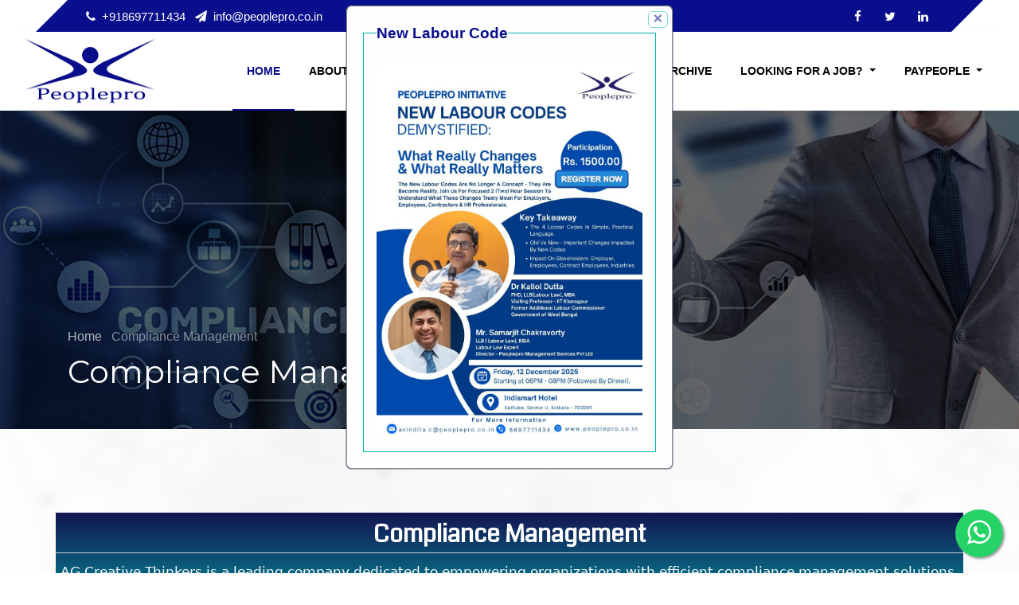

--- FILE ---
content_type: text/html; charset=UTF-8
request_url: https://peoplepro.co.in/service/compliance-management
body_size: 4909
content:

<!DOCTYPE html>
<html lang="en">

<head>
<title>Compliance Management - Peoplepro Management Services Pvt Ltd.</title>
<meta charset="utf-8">
<meta name="viewport" content="width=device-width, initial-scale=1, shrink-to-fit=no">
<link rel="shortcut icon" type="image/x-icon" href="https://peoplepro.co.in/assets/images/logo.png">

<link href="https://fonts.googleapis.com/css?family=Montserrat:200,300,400,500,600,700,800&amp;display=swap" rel="stylesheet">
<link rel="stylesheet" href="https://stackpath.bootstrapcdn.com/font-awesome/4.7.0/css/font-awesome.min.css">
<link rel="stylesheet" href="https://peoplepro.co.in/assets/css/animate.css%2bowl.carousel.min.css%2bowl.theme.default.min.css%2bmagnific-popup.css%2bflaticon.css%2bstyle.css.pagespeed.cc.lnbopxBEfm.css" />

<link href="https://fonts.googleapis.com/css?family=Oswald:400,700|Work+Sans:300,400,700|Coda" rel="stylesheet">

<!-- Slick Slider CSS -->
<link rel="stylesheet" type="text/css" href="https://peoplepro.co.in/assets/css/slick.css"/>

<!-- jQuery first, then Bootstrap JS -->
<link href="https://unpkg.com/aos@2.3.1/dist/aos.css" rel="stylesheet">
<link href="https://peoplepro.co.in/assets/css/custom.css" rel="stylesheet">

<script src="https://peoplepro.co.in/assets/js/jquery.min.js"></script>
<script src="https://cdn.jsdelivr.net/npm/sweetalert2@11"></script>

<script>
    var base_url = "https://peoplepro.co.in/assets/";
</script>
<style>
    .slick-arrow {
        background: url(https://peoplepro.co.in/assets/images/arrow.svg?sanitize=true) center no-repeat;
    }
        section.ftco-section.bg-custom-strip .heading-section {
        background: linear-gradient(var(--bg_color1), var(--bg_color5));
        padding: 5px 0px;
    }
    section.ftco-section.bg-custom-strip .heading-section h2,
    section.ftco-section.bg-custom-strip .heading-section .subheading {
        color:#fff !important;
    }
    section.ftco-section.bg-custom-strip h3 {
        color: var(--site_theme_bg) !important;
        font-size: 24px;
        border-bottom: 1px dashed;
    }    
    </style>

<script type="text/javascript">
  (function($) {
      $(document).ready(function() {
        $('ul.navbar-nav [data-toggle=dropdown]').on('click', function(event) {
          event.preventDefault();
          event.stopPropagation();
        });
      });
    })(jQuery);
</script>

</head>
<body>

<div class="wrap">
	<div class="container">
		<div class="bg-wrap p-0">
		    <div class="row" style="margin:0">
				<div class="col-md-6 d-flex align-items-center header_strip">
					<p class="mb-0 phone pl-md-2">
						<a href="tel:+918697711434" class="mr-2">
							<span class="fa fa-phone mr-1"></span> 
							+918697711434						</a>
						<a href="mailto:info@peoplepro.co.in">
							<span class="fa fa-paper-plane mr-1"></span> 
							info@peoplepro.co.in						</a>
					</p>
				</div>
				<div class="col-md-6 d-flex justify-content-md-end">
					<div class="social-media">
						<p class="mb-0 d-flex">
							<a target="facebook" href="https://www.facebook.com/pmsplconsultancy" class="d-flex align-items-center justify-content-center"><span class="fa fa-facebook"><i class="sr-only">Facebook</i></span></a>
							<a target="twitter" href="https://twitter.com/Peoplepro100" class="d-flex align-items-center justify-content-center"><span class="fa fa-twitter"><i class="sr-only">Twitter</i></span></a>
							<a target="linkedin" href="https://www.linkedin.com/company-beta/13462094/admin/overview/" class="d-flex align-items-center justify-content-center"><span class="fa fa-linkedin"><i class="sr-only">LinkedIn</i></span></a>
						</p>
					</div>
				</div>
			</div>
		</div>
	</div>
</div>
<nav class="navbar navbar-expand-lg navbar-dark ftco_navbar bg-dark ftco-navbar-light" id="ftco-navbar">
	<div class="container">
		<a class="navbar-brand" href="https://peoplepro.co.in/">
			<img src="https://peoplepro.co.in/assets/images/logo.png" alt="Logo">
		</a>
		
		<button class="navbar-toggler" type="button" data-toggle="collapse" data-target="#ftco-nav" aria-controls="ftco-nav" aria-expanded="false" aria-label="Toggle navigation">
			<span class="fa fa-bars"></span> Menu
		</button>
		<div class="collapse navbar-collapse" id="ftco-nav">
			<ul class="navbar-nav">
									<li class="nav-item active"><a href="https://peoplepro.co.in/" class="nav-link">HOME</a></li>
								<li class="nav-item dropdown">
			        <a class="nav-link dropdown-toggle" data-toggle="dropdown" href="#" aria-expanded="false">ABOUT US
			        <span class="caret"></span></a>
			        <ul class="dropdown-menu p-4">
			          <li class="nav-item"><a href="https://peoplepro.co.in/about-us/who-we-are">WHO WE ARE</a></li>
			          <li class="nav-item"><a href="https://peoplepro.co.in/about-us/vision-and-mission">VISION & MISSION</a></li>
				      <li class="nav-item"><a href="https://peoplepro.co.in/about-us/our-team">OUR TEAM</a></li>
				      <li class="nav-item"><a href="https://peoplepro.co.in/about-us/data-policy">DATA POLICY</a></li> 
				      <li class="nav-item"><a href="https://peoplepro.co.in/about-us/contact-us">CONTACT US</a></li>
			        </ul>
			    </li>
				<li class="nav-item dropdown">
			        <a class="nav-link dropdown-toggle" data-toggle="dropdown" href="#">SERVICES
			        <span class="caret"></span></a>
			        <ul class="dropdown-menu p-4">
                        <li class="nav-item"><a href="https://peoplepro.co.in/service/talent-acquisition">TALENT ACQUISITION</a></li>
                        <li class="nav-item"><a href="https://peoplepro.co.in/service/flexi-stuffing">FLEXI STAFFING</a></li>
                        <li class="nav-item"><a href="https://peoplepro.co.in/service/hrms-software">HRMS SOFTWARE</a></li>
                        <li class="nav-item"><a href="https://peoplepro.co.in/service/compliance-management">COMPLIANCE MANAGEMENT</a></li>
                        <li class="nav-item"><a href="https://peoplepro.co.in/service/facility-management-system">FACILITY MANAGEMENT</a></li>
                        <li class="nav-item"><a href="https://peoplepro.co.in/service/strategic-hr">STRATEGIC HR</a></li>
                    </ul>
			    </li>
				<li class="nav-item"><a href="https://peoplepro.co.in/clients" class="nav-link">CLIENTS</a></li>
				<li class="nav-item"><a href="https://peoplepro.co.in/gallery" class="nav-link">GALLERY</a></li>
				<li class="nav-item"><a href="https://peoplepro.co.in/archive" class="nav-link">ARCHIVE</a></li>


			    
				<li class="nav-item dropdown">
			        <a class="nav-link dropdown-toggle" data-toggle="dropdown" href="#">LOOKING FOR A JOB?
			        <span class="caret"></span></a>
			        <ul class="dropdown-menu p-4">
			          <li class="nav-item"><a href="https://peoplepro.co.in/looking-for-job/career">CAREER</a></li>
			          <li class="nav-item"><a href="https://peoplepro.co.in/looking-for-job/latest-jobs">LATEST JOBS</a></li>
			        </ul>
			    </li>
			    
				<li class="nav-item dropdown">
			        <a class="nav-link dropdown-toggle" data-toggle="dropdown" href="#">PAYPEOPLE
			        <span class="caret"></span></a>
			        <ul class="dropdown-menu p-4">
			          <li class="nav-item"><a target="client_login" href="https://peopleprohr.in/ords/ppl/r/hrms/">CLIENT LOGIN</a></li>
			          <li class="nav-item"><a target="employee_login" href="https://peopleprohr.in/ords/ppl/r/paypeople/">EMPLOYEE LOGIN</a></li>
			        </ul>
			    </li>
			</ul>
		</div>
	</div>
</nav>
<section class="hero-wrap hero-wrap-2" style="background-image:url('https://peoplepro.co.in/assets/images/service/compliance_management/banner.jpg')" data-stellar-background-ratio="0.5">
	<div class="overlay"></div>
	<div class="container">
		<div class="row no-gutters slider-text align-items-end">
			<div class="col-md-9 ftco-animate pb-5">
				<p class="breadcrumbs mb-2">
					<span class="mr-2"><a href="https://peoplepro.co.in/">Home <i class="ion-ios-arrow-forward"></i></a>
					</span>
					<span>Compliance Management <i class="ion-ios-arrow-forward"></i></span>
				</p>
				<h1 class="mb-0 bread">Compliance Management</h1>
			</div>
		</div>
	</div>
</section><section class="ftco-section bg-custom-strip ftco-faqs ftco-no-mb" style="background: url(https://peoplepro.co.in/assets/images/service/background_skin.jpg)">
	<div class="overlay"></div>
	<div class="container">
		<div class="row">

		    <div class="col-md-12 heading-section heading-section-white text-center ftco-animate fadeInUp ftco-animated mb-4">
    		    <h2>Compliance Management</h2>
				<span class="subheading">AG Creative Thinkers is a leading company dedicated to empowering organizations with efficient compliance management solutions. We specialize in helping businesses navigate the complex landscape of regulations and standards to ensure ethical conduct, minimize risks, and achieve sustainable success.</span>
		    </div>
		    
		    <div class="col-md-12">
		    	<div class="row mb-5">
					<div class="col-md-6" data-aos="fade-zoom">
			    		<img src="https://peoplepro.co.in/assets/images/service/compliance_management/compliance.jpg" alt="Talent HR" class="w-100">
			    	</div>
			    	<div class="col-md-6" data-aos="fade-right">
				        <h3 class="mt-5">Compliance Management</h3>
				        <p>AG Creative Thinkers is a leading Regulatory Technology solutions Company, easing business for over 1000 legal entities across major states and union territories.
							We also provide organisations with Compliance management and Payroll Outsourcing Services. With  strong in-house Legal, Compliance and Payroll experts, AG Creative caters end to end Labour compliances , Industrial Licensing and vendor compliance services for over 100 clients across India.
							AG Creative Thinkers offers SAAS solution on its web and mobile platforms, integrated with the most comprehensive Legal and compliance management database; Over 1000 Acts and more than 50,000 Compliances updated on a near real time basis covering over 3,000 changes every year.
						</p>
                	</div>	
				</div>
				<div class="row mb-5">
					<div class="col-md-6">
						<h3>Our Offerings</h3>
				        <ul>    
							<li>Statutory Advisory services</li>
							<li>Statutory Compliance Audit</li>
							<li>HR and Statutory Due diligence</li>
				        </ul>
					</div>
					<div class="col-md-6" data-aos="fade-right">
			    		<img src="https://peoplepro.co.in/assets/images/service/compliance_management/regulatory.jpg" alt="Compliance" class="w-100">
			    	</div>
				</div>
				<div class="row mb-5">
					<div class="col-md-6" data-aos="fade-right">
			    		<img src="https://peoplepro.co.in/assets/images/service/compliance_management/offering.jpg" alt="BGVP" class="w-100">
			    	</div>
					<div class="col-md-6">
						<h3>An Indicative List Of Labour Regulation We Comply With</h3>
						<ul>    
							<li>PF & Misc Provision Act</li>
							<li>ESI Act</li>
							<li>Professional Tax Act</li>
							<li>Labour Welfare Fund</li>
							<li>Trade License</li>
							<li>Shops and Establishment Act</li>
							<li>Contract Labour Regulation and Abolition Act</li>
							<li>Payment of Bonus Act</li>
							<li>Payment of Gratuity Act</li>
							<li>Payment of Wages Act</li>
							<li>Minimum Wages Act</li>
							<li>Maternity Benefit Act</li>
							<li>Other Labour Laws & Regulations as applicable for the establishment</li>
							<li>Factories Act</li>
						</ul>
                        <div class="text-right">
							<button 
								id="open_popup_quoto" 
								title="Compliance Management" 
								img_src="https://peoplepro.co.in/assets/images/service/operational_hr.jpg"
								class="btn btn-primary">Request a free quote</button>
						</div>
					</div>
				</div>
			</div>
		</div>
    </div>
</section>


<footer class="footer">
	<div class="container-fluid px-lg-5">
		<div class="row">
			<div class="col-md-12 py-5 ftco-no-pb">
				<div class="row">
					<div class="col-md-4 mb-md-0 mb-4">
						<h2 class="footer-heading">About us</h2>
						<p>Peoplepro Management Services Pvt Ltd. is India's leading professional services provider, leveraging our extensive domain knowledge and future-ready digital platform to enhance client productivity through outsourced solutions.</p>
						<p><small><strong>Peoplepro Management Services Pvt. Ltd.</strong></small></p>
						<ul class="ftco-footer-social p-0">
							<li class="ftco-animate"><a target="twitter" href="https://twitter.com/Peoplepro100" data-toggle="tooltip" data-placement="top" title="Twitter"><span class="fa fa-twitter"></span></a></li>
							<li class="ftco-animate"><a target="facebook" href="https://www.facebook.com/pmsplconsultancy" data-toggle="tooltip" data-placement="top" title="Facebook"><span class="fa fa-facebook"></span></a></li>
							<li class="ftco-animate"><a target="linkedin" href="https://www.linkedin.com/company-beta/13462094/admin/overview/" data-toggle="tooltip" data-placement="top" title="LinkedIn"><span class="fa fa-linkedin"></span></a></li>
						</ul>
					</div>
					<div class="col-md-8">
						<div class="row justify-content-center">
							<div class="col-md-12 col-lg-12">
								<div class="row">
									<div class="col-md-4 mb-md-0 mb-4">
										<h2 class="footer-heading">Services</h2>
										<ul class="list-unstyled">
											<li><a href="https://peoplepro.co.in/service/talent-acquisition" class="py-1 d-block">Talent Acquisition</a></li>
											<li><a href="https://peoplepro.co.in/service/flexi-stuffing" class="py-1 d-block">Flexi Staffing</a></li>
											<li><a href="https://peoplepro.co.in/service/hrms-software" class="py-1 d-block">HRMS Software</a></li>
											<li><a href="https://peoplepro.co.in/service/compliance-management" class="py-1 d-block">Compliance Management</a></li>
											<li><a href="https://peoplepro.co.in/service/facility-management-system" class="py-1 d-block">Facility Management System</a></li>
											<li><a href="https://peoplepro.co.in/service/strategic-hr" class="py-1 d-block">Strategic HR</a></li>
										</ul>
									</div>
									<div class="col-md-4 mb-md-0 mb-4">
										<h2 class="footer-heading">Discover</h2>
										<ul class="list-unstyled">
										    											<li><a href="https://peoplepro.co.in/about-us/our-team" class="py-1 d-block">Our Team</a></li>
											<li><a href="https://peoplepro.co.in/about-us/data-policy" class="py-1 d-block">Data Policy</a></li>
											<li><a href="https://peoplepro.co.in/archive" class="py-1 d-block">Archives</a></li>
											<li><a href="https://peoplepro.co.in/disclaimer" class="py-1 d-block">Disclaimer</a></li>
											<li><a href="https://peoplepro.co.in/looking-for-job/career" class="py-1 d-block">Career</a></li>
											<li><a href="https://peoplepro.co.in/about-us/contact-us" class="py-1 d-block">Contact Us</a></li>
										</ul>
									</div>
									<div class="col-md-4 mb-md-0 mb-4">
										<h2 class="footer-heading">Resources</h2>
										<ul class="list-unstyled">
											<li><a target="resources" href="https://peoplepro.co.in" class="py-1 d-block">Peoplepro Management Services Pvt Ltd</a></li>
											<li><a target="resources" href="http://agcthinkers.com" class="py-1 d-block">AG Creative Thinkers Consulting Pvt Ltd</a></li>
											<li><a href="http://peopleprotech.co.in" class="py-1 d-block">Peoplepro Technologies Pvt Ltd</a></li>
											<li><a href="http://peopleprofms.com" class="py-1 d-block">Peoplepro Integrated Services Pvt Ltd</a></li>
										</ul>
									</div>
								</div>
							</div>
						</div>
					</div>
				</div>
			</div>
		</div>
	</div>
	<div class="col-md-12 developer_strip">
		<p class="copyright text-center">
		    <!--
			Copyright &copy;2025 All rights reserved | Powered & Developed by <a href="https://netronick.com" target="developer_site">Netronick Softwares</a>-->
			2022 © Peoplepro Management Services Pvt Ltd. All rights reserved.
		</p>
	</div>
</footer>



<a 
		href="https://api.whatsapp.com/send?phone=918697711434&text=Hello%20Peoplepro%20Management%20Services%20Pvt%20Ltd." 
		class="float" 
		target="_blank">
			<i class="fa fa-whatsapp my-float"></i>
</a>


<div id="ftco-loader" class="show fullscreen"><svg class="circular" width="48px" height="48px"><circle class="path-bg" cx="24" cy="24" r="22" fill="none" stroke-width="4" stroke="#eeeeee" /><circle class="path" cx="24" cy="24" r="22" fill="none" stroke-width="4" stroke-miterlimit="10" stroke="#131553" /></svg></div>
<script src="https://peoplepro.co.in/assets/js/jquery-migrate-3.0.1.min.js%2bpopper.min.js%2bbootstrap.min.js.pagespeed.jc.Sym2u8xSTL.js"></script>

<script>eval(mod_pagespeed_KcUIf2IsFV);</script>
<script>eval(mod_pagespeed_xU7Yto1ggj);</script>
<script>eval(mod_pagespeed_zsAkA$nbUS);</script>

<script src="https://peoplepro.co.in/assets/js/jquery.easing.1.3.js%2bjquery.waypoints.min.js%2bjquery.stellar.min.js%2bjquery.animateNumber.min.js%2bowl.carousel.min.js.pagespeed.jc.tBYSFknuFR.js"></script>

<script>eval(mod_pagespeed_ImUbkQvHII);</script>
<script>eval(mod_pagespeed_6VkEHL088o);</script>
<script>eval(mod_pagespeed_1k$B7nRzBo);</script>
<script>eval(mod_pagespeed_42UDb$6E4n);</script>
<script>eval(mod_pagespeed_JjKrLgt8VX);</script>

<script src="https://peoplepro.co.in/assets/js/jquery.magnific-popup.min.js%2bscrollax.min.js%2bgoogle-map.js%2bmain.js.pagespeed.jc.6jDIuf3ZxZ.js"></script>

<script>eval(mod_pagespeed_eefOWshHLt);</script>
<script>eval(mod_pagespeed_n$Jz8ev7Vz);</script>


<script>eval(mod_pagespeed_u9C9tw8CvE);</script>

<!-- Slick Slider JS -->
<script src="https://peoplepro.co.in/assets/js/slick.min.js"></script>


<script src="https://unpkg.com/aos@2.3.1/dist/aos.js"></script>
<script src="https://peoplepro.co.in/assets/js/custom.js"></script>


<!-- Trigger/Open The Modal -->
<button class="d-none" id="myBtn">Open Modal</button>

<style type="text/css">
	.form-consultation input.form-control {
		height: 30px !important;
	}
	.form-consultation label {
		font-family: 'Alatsi';
	}
</style>

<!-- The Modal -->
<div id="myModal" class="modal">
	<div class="modal-content">


			<fieldset class="border px-3 py-3">
				
					<div class="custom_remove_button close form-control px-3"> &times;</div>
					<legend style="width:auto">
			        	<h4 class="modal-title" title="Free consultation">
			        		<!--Free 1<sup>st</sup> Business Consultation-->
			        		New Labour Code 
			        	</h4>
					</legend>
					<div class="row">
						<div class="col text-center">
							<img class="w-100" src="https://peoplepro.co.in/assets/images/business_12.jpg" alt="Business consultation">
						</div>
						
					</div>

			</fieldset>
	      
		</div>

    </div>
</div>

<script>
if(sessionStorage.getItem('popup_view')!='1') {
	setTimeout(popup_show, 1000);
}


function popup_show(){
	document.getElementById("myModal").style.display = "block";
}
custom_popup("myModal");

sessionStorage.setItem('popup_view', 1);


// OPEN MODEL POPUP
$(document).on("click","#open_popup_quoto",function(){
	var title = $(this).attr("title");
	var img_src = $(this).attr("img_src");

	// UPDATE CONTENT
	$("#myModal .modal-content fieldset img.w-42").attr("src",img_src);
	$("#myModal .modal-content fieldset .modal-title").attr("title",title);
	$("#myModal .modal-content fieldset .modal-title").text(title);
	$("#myModal .modal-content fieldset #reference_page").val("https://peoplepro.co.in/service/compliance-management");

	setTimeout(popup_show, 0);
})
</script>
</body>
</html>

--- FILE ---
content_type: text/css
request_url: https://peoplepro.co.in/assets/css/custom.css
body_size: 5223
content:
:root {
    --bg_color1:#131553;
    --bg_color2:#27387D;
    --bg_color3:#F2C8AB;
    --bg_color4:#F5F6F8;
    --bg_color5:#00b4ac;

    --text_color1:#00b4ac;
    --green_color: #00b6c0;
    --site_theme_bg: #090e8c;
}
/* FONTS */
    .heading-section h2,
    .services-2 .text h4 { 
        font-weight: revert;
        font-family: initial;
    }
    .heading-section h2 {
        font-family: Coda;
    }
    
    .navbar-brand img {
        width: 95%;
    }
    .wrap .bg-wrap {
        background: #090e8c;
    }
    .box_none {
        box-shadow:none !important;   
        margin-bottom: 0;
        padding-bottom: 0px !important;
    }
    
    @media (min-width: 768px) {
        .blog-entry:not(.h-auto) {
            min-height: 515px;
        }
        .blog-entry.h-auto {
            min-height: 405px;
        }
        .blog-entry.min_height {
            min-height: 405px;
            height: 405px;
        }
    }
    
    
    
    p,
    .ftco-section .container .row div ul li,
    .ftco-section .container .row div ul li *,
    .ftco-navbar-light .navbar-nav > .nav-item > .nav-link,
    .nav-item.dropdown.show .dropdown-menu.show .nav-item a {
        text-align: justify;
    }
    
    .ftco-section .container .row div ul:not(.box_not) {
        box-shadow: 0px 0px 3px 0px #131553;
        border-radius: 10px;
        padding: 10px 35px 15px;
    }
    
    .heading-section .subheading {
        font-weight: inherit;
        color: var(--text_color1);
    }
    
    .custom_service_section .services .media-body h3 {
        font-weight: inherit;
    }
    /* END FONTS */
    
    /* BACKGROUND */
    .testimony-section.custom_bg_testimony .overlay {
        background: linear-gradient(var(--bg_color1), var(--bg_color5));
    }
    .testimony-section .owl-dots .owl-dot.active {
        background: #8d8dc5;
    }
    .testimony-section.our_clients .overlay {
        background: var(--bg_color2);
    }
    
    .custom_bg_testimony h2,
    .custom_bg_testimony .subheading {
        color: #fff !important;
    }
    .footer {
        background: #27387D;
    }
    .footer * {
        color: #fff !important;
    }
    /* END BACKGROUND */
    
    .d-none {
        display:none;
    }

    .custom_service_section a.btn {
        padding: 5px 10px 5px !important;
    }

    .bg-custom-strip .overlay {
      position: absolute;
      top: 0;
      left: 0;
      right: 0;
      content: '';
      height: 100%;
      background: #ffffffd6;
    }  
    
    .testimony-wrap .user-img {
        width: 25%;   
    }
    .testimony-wrap .user-img + div {
        width: 75%;   
    }
    .testimony-wrap .user-img + div span {
        line-height: 19px;
        display: inline-block;
    }
    .blog-entry.team-card address {
        height: 125px;
        overflow: hidden;
        padding: 20px 0px;
    }
    .blog-entry.team-card address + button {
        padding: 5px 10px 6px;
    }
    



    .alert h4 {
        background-color: var(--site_theme_bg);
        color: white;
        padding: 3px 10px;
        margin-bottom: 20px;
    }
    .custom_client .alert > *:before {
        position: absolute;
        top: 12px;
        right: -20px;
        content: '';
        width: 0;
        height: 0;
        border-style: solid;
        border-width: 42px 40px 0 0;
        border-color: var(--site_theme_bg) transparent transparent transparent;
        z-index: 1;
    }
    .custom_client .alert > *:after {
        position: absolute;
        top: 12px;
        left: -20px;
        content: '';
        width: 0;
        height: 0;
        border-style: solid;
        border-width: 0 0 42px 40px;
        border-color: transparent transparent var(--site_theme_bg) transparent;
        z-index: 1;
    }

    .form-control {
        color: #333 !important;
    }

    .modal-content fieldset img.w-100 {
        border-radius: 10px !important;
    }

    .heading-section.heading-section-white h2 {
        border-bottom: 1px solid #d3d3d3;
    }
    
    .well {
        background: #fff;
        padding: 10px 10px 0px;
        box-shadow: 0px 0px 2px 0px var(--site_theme_bg);
        border-radius: 10px
    }
    .well h3 {
        font-weight: 500;
    }
    .border-bottom {
        border-bottom: 1px solid #d3d3d3;
    }

    .alert {
        margin-bottom: 20px;
        border: 1px solid transparent;
        border-radius: 4px;
    }
    .alert-danger {
        color: #a94442;
        background-color: #f2dede;
        border-color: #ebccd1;
    }
    tr td hr {
        margin: 0;
    }
    .table th, .table td {

    }

    .float{
        position:fixed;
        width:60px;
        height:60px;
        bottom:20px;
        right:20px;
        background-color:#25d366;
        color:#FFF;
        border-radius:50px;
        text-align:center;
      font-size:35px;
        box-shadow: 2px 2px 3px #999;
      z-index:100;
    }

    .my-float{
        margin-top:0px !important;
        position: relative;
        top: calc(50% - 33px);
    }

    .note-editor.note-airframe.fullscreen, .note-editor.note-frame.fullscreen {
        background: #fff;
    }
    
    

    .table thead tr {
        background: #131553;
    }
    .table thead tr th {
        color: #fff;
    }

    tbody tr:nth-child(even) {
        background-color: #5313131f;
    }
    tbody tr:nth-child(odd) {
        background-color: #002b5714;
    }
    tbody tr *,
    tbody tr button:hover i.text-white {
        color: #333;
    }
    tbody tr button i.text-white {
        color: #fff;
    }
    
    
    
    .ftco-counter {
        padding-bottom: 8em;
    }
    
    .custom_bg_testimony {
        padding-top: 3em;
    }
    .job_employeer_custom_section {
        margin-top: 5em;
    }
    
    
    .text-right {
        text-align:right;
    }
    
    .btn.btn-primary {
      background: var(--site_theme_bg);
      margin-bottom: 5px;
      color: #fff !important;
    }
    .btn.btn-primary:hover {
        background: transparent !important;
        color: #002b57 !important;
    }
    
    .contact-wrap fieldset {
        border: 1px solid #157bff;
        padding: 0px 20px;
        border-radius: 5px;
    }
    .contact-wrap fieldset legend {
        width:auto;
        height: 45px;
    }
    .contact-wrap fieldset legend * {
        color: #157bff;
    }



    /* Slider */
    .slick-slide {
        margin: 0px 20px;
    }

    .logo-carousel {
        overflow: inherit;
        border-top: 1px solid #fff;
    }
    .our_clients .card,
    .custom_client .card {
        height: 120px;
        min-height: 120px;
        max-height: 120px;
    }
    .custom_client .card * {
        margin: auto;
    }
    .our_clients .card *:not(.our_clients .card img) {
        font-size: 18px;
        margin-top: 16%;
    }

    .custom_client img {
        width: 100%;
        height: 120px;
        object-fit: contain;
        padding: 0px 15px;
        margin-bottom: 0px;
    }
    .slick-slide img {
        width: 100%;
        height: 120px;
        object-fit: contain;
        border-radius: 100px;
        padding: 0px 15px;
    }

    .slick-track::before,
    .slick-track::after {
        display: table;
        content: '';
    }

    .slick-track::after {
        clear: both;
    }

    .slick-track {
        padding: 1rem 0;
    }

    .slick-loading .slick-track {
        visibility: hidden;
    }

    .slick-slide.slick-loading img {
        display: none;
    }

    .slick-slide.dragging img {
        pointer-events: none;
    }

    .slick-loading .slick-slide {
        visibility: hidden;
    }

    .slick-arrow {
        position: absolute;
        top: 50%;
        color: #fff;
        border: none;
        width: 2rem;
        height: 1.5rem;
        text-indent: -10000px;
        margin-top: -16px;
        z-index: 99;
    }

    .slick-arrow.slick-next {
        right: 0px;
        transform: rotate(180deg);
    }

    .slick-arrow.slick-prev {
        left: 0px;
    }

    /* Media Queries */

    @media (max-width: 768px) {
        .slick-arrow {
          width: 1rem;
          height: 1rem;
        }
    }

    .custom_row {
        overflow: hidden;
    }  

    /* JsFiddle Example only/don't use */
    .logo-carousel {
        margin-top: 0px;
        margin-bottom: 32px;
    }
    
    



    .blog-entry .text .heading {
        font-weight: 600;
        margin-bottom: 0px;
    }
    .blog-entry.align-self-stretch .text.p-4 {
        padding-top: 10px !important;
    }
    .services-2 ul[type='none'] {
        padding-left: 0;
    }
    .services-2 ul[type='none'] li span {
        color: var(--site_theme_bg);
    }

    .our_clients .firm_heading {
        color: #fff;
    }

    

    .ftco-section.custom_service_section .container .btn.btn-primary {
        padding: 4px 12px 3px !important;
    }
    .custom_service_section .media-body .heading span {
        font-size: 32px;
    }
    .custom_service_section .services .media-body h3 {
        font-size: 18px;
        margin-bottom: 0px;
    }
    .custom_service_section .services .media-body {
        box-shadow: 0px 0px 2px;
        padding: 10px 10px;
        margin-left: -15px;
        margin-right: -15px;
        border-radius: 10px;
    }
    .custom_service_section .services .media-body p {
        overflow: hidden;
    }
    .custom_service_section .services .media-body:hover {   
        box-shadow: 0px 0px 4px var(--site_theme_bg);
    }


    .owl-carousel .owl-item img {
        width: 75%;
        display: inline-block;
        box-shadow: 0px 0px 3px #202262;
        border-radius: 15px;
        height: 160px;
        object-fit: scale-down;
    }
    .item .testimony-wrap .text h4.text-center {
        margin-top: 19px;
        background: #202262a8;
        padding: 5px 5px;
        color: #fff;
        font-size: 15px;
        font-family: cursive;
        margin-left: 12%;
        margin-right: 12%;
        border-radius: 5px;
    }
    
    .ftco-section.archive .img-faqs .img {
        width:100%;
        height: auto;
    }
    .ftco-section.archive .img-faqs .img img {
        max-width: 100%;
    }
    
    .ftco-section.archive .container ul {
        margin-top: 15px;
    }
    .ftco-faqs.archive .img-faqs {
        height:auto;
    }

    .testimony-section.our_clients .overlay {
        height: 320px;
    }
    
    
    @media (max-width: 991.98px) {
        .ftco-navbar-light .navbar-nav > .nav-item > .nav-link:hover {
            color: #333;
        }
    }
    @media (min-width: 768px) {
        .ftco-section.custom_service_section .container {
            max-width: 95%;
        }
        .ftco-animate div.text.w-100.text-center {
            padding: 4% 2%;
        }
        .custom_service_section .services .media-body p {
            min-height: 110px;
            max-height: 110px;
        }
        .custom_service_section .services .media-body div ul {
            min-height: 215px;
            max-height: 215px;
            padding-left: 15px;
        }
        .ftco-section ul.ftco-section {
            // padding-left: 4em;
        }
        .sl-wrapper .sl-image {
            
        }
    }
    @media (max-width: 768px) {
        .wrap .container {
            padding: 0px;
        }
        .wrap .container .d-flex {
            text-align: center;
            display: inline-block !important;
        }

        .ftco-navbar-light .navbar-brand {
            margin-bottom: 0px;
        }
        .navbar {
            padding-top: 0px;
            padding-bottom: 0px;
        }
        .ftco-navbar-light .navbar-brand img {
            height: 40px;
        }
        p.copyright {
            margin-top: 30px;
            text-align: center;
            font-size: 85%;
            margin-bottom: 5px;
        }
        
        .ftco-animate div.text.w-100.text-center {
            padding: 16% 2%;
        }
        .ftco-section.custom_service_section .container .btn.btn-primary {
            margin-bottom: 5px;
            margin-top: -10px;
            float:none;
        }
        .social-media p a {
          height: auto;
        }
        .testimony-section .overlay {
            height: 670px;
        }
    }
    .dropdown-menu .nav-item:not(:last-child) {
        border-bottom: 1px solid var(--site_theme_bg);
    }
    .info-wrap {
        padding-top: 10px !important;
        padding-left: 20px !important;
        padding-right: 20px !important;
        padding-bottom: 23px !important;
    }
    .info-wrap h3,
    .info-wrap p {
        margin-bottom: 0px !important;

    }
    .info-wrap fieldset {
        border: 1px solid;
        padding: 0px 15px 15px;
        border-radius: 5px;
        margin-top: 10px;
    }
    .info-wrap fieldset legend{
        width: auto;
        font-size: 18px;
    }
    .info-wrap fieldset .dbox p {
        font-size: 12px;
        line-height: 18px;
    }
    .info-wrap fieldset .dbox .icon {
        width: 30px;
        height: 30px;
    }
    .info-wrap .dbox .icon span {
        font-size: 14px;
    }
    .info-wrap fieldset .dbox {
        margin-bottom: 10px;
    }

    #form-message-warning,
    #form-message-success {
        display: none;
    }


    .navbar-collapse {
        flex-grow: 0;
    }
    .navbar .container {
        width: 100%;
        max-width: 98%;
    }
    .footer .footer-heading {
        margin-bottom: 0px;
    }
    .form-consultation .form-group {
        margin-bottom: 5px;
    }
    .footer .form-consultation .form-control:not(button):not(textarea) {
        height: 30px !important;
    }
    .footer .form-consultation button.form-control {
        padding-top: 0px;
        padding-bottom: 0px;
        max-height: 26px;
        margin-top: 10px;
    }
    .footer .aside-stretch-right,
    .footer .col-md-9 {
        padding-top: 10px;

    }
    .footer .aside-stretch-right {
        padding-left: 15px;
        padding-right: 15px;
        padding-bottom: 15px;
    }
    p.copyright {
        margin-top: 30px;
    }
    footer .developer_strip {
        background: var(--site_theme_bg);
        padding: 10px 10px 10px;
        border-top: 1px solid;
        border-bottom: 1px solid;
    }
    footer .developer_strip p {
        margin-top:0px;
        margin-bottom:0px;
    }
    .footer .ftco-footer-social {
        margin-bottom: 30px;
    }
    
    form .submit:hover {
        color: #fff !important;
        background:#000066 !important;
        
    }

    .dropdown-menu {
        width: auto !important;
        padding: 10px 15px !important;
        min-width: 220px !important;
        max-width: 280px !important;
    }
    
    .ftco-animate div.text.w-100.text-center {
        background: #202262b0;
        border-radius: 100px;
    }
    .ftco-animate div.text.w-100.text-center h2 {
        color: darksalmon;
    }

    .nav-item.dropdown.show .dropdown-menu.show .nav-item a {
        color: var(--site_theme_bg);
    }
    .nav-item.dropdown.show .dropdown-menu.show .nav-item a:hover {
        color:#333;
    }
    
    .navbar-nav .nav-item.dropdown:hover .nav-link,
    .ftco-navbar-light .navbar-nav > .nav-item > .nav-link:hover {
        color: var(--site_theme_bg);
    }
    .ftco-navbar-light .navbar-nav > .nav-item.dropdown:hover > .nav-link:before {
        visibility: visible;
        background-color: var(--site_theme_bg);
        -webkit-transform: scaleX(1);
        -ms-transform: scaleX(1);
        transform: scaleX(1); 
    }
    
    @media (max-width: 991.98px) {
        .ftco-navbar-light .navbar-nav > .nav-item .dropdown-menu:not(.show) {
            display: none !important;
        }
    }
    
    
    .tab-pane > div > a.big {
        padding:0;
    }
    .tab-pane a img {
        width: 25%;
        float:left;
        border: 2px solid #fff;
        -webkit-transition: -webkit-transform .15s ease;
        -moz-transition: -moz-transform .15s ease;
        -o-transition: -o-transform .15s ease;
        -ms-transition: -ms-transform .15s ease;
        transition: transform .15s ease;
        position: relative;
    }
    @media only screen and (min-width: 768px) {
        .tab-pane a img {
            height: 240px;
        }
    }
    @media only screen and (max-width: 768px) {
        .tab-pane a img {
            height: 80px;
        }
    }

    .clear {
        clear: both;
    }
    .nav-tabs {
      border-bottom: 1px solid #ddd;
    }
    .nav-tabs > li {
      float: left;
      margin-bottom: -1px;
    }
    .nav > li {
      position: relative;
      display: block;
    }
    
    .nav > li > a {
      position: relative;
      display: block;
      padding: 10px 15px;
    }
    .nav-tabs > li > a {
        margin-right: 2px;
        line-height: 1.42857143;
        border: 1px solid transparent;
        border-radius: 4px 4px 0 0;
        font-weight: 500;
    }
    .nav-tabs > li > a.active, .nav-tabs > li > a.active:focus, .nav-tabs > li > a.active:hover {
      color: #555;
      cursor: default;
      background-color: #fff;
      border: 1px solid #ddd;
        border-bottom-color: rgb(221, 221, 221);
      border-bottom-color: transparent;
    }
    .tab-content > .tab-pane {
      display: none;
    }
    .tab-content > .active {
      display: block;
    }
    .sl-wrapper .sl-image .sl-caption {
        font-family: Coda;
    }
    
    .vision_and_mission .blog-entry .text .heading a {
      color: #333333;
    }
    
    .vision_and_mission .blog-entry.align-self-stretch .heading {
        margin-top: -45px;
        color: #fff;
        background: #002b57cf;
        font-family: Coda;
        padding-top: 3px;
    }
    
    .vision_and_mission.our_team .blog-entry.align-self-stretch .heading {
        margin-top: -73px;
        margin-bottom: -21px !important;
    }
    .vision_and_mission.our_team .blog-entry.align-self-stretch .heading small {
        display:block;
        margin-top: -5px;
    }
    
    .modal-content {
      position: relative;
      background-color: #fff;
      background-clip: padding-box;
      border-radius: 6px;
      -webkit-box-shadow: 0 3px 9px rgba(0,0,0,.5);
      box-shadow: 0 3px 9px rgba(0,0,0,.5);
      outline: 0;
    }
    .modal-content {
      -webkit-box-shadow: 0 5px 15px rgba(0,0,0,.5);
      box-shadow: 0 5px 15px rgba(0,0,0,.5);
    }
    
    .modal-header {
      padding: 15px;
      border-bottom: 1px solid #e5e5e5;
    }
    .modal-title {
        margin: 0;
        line-height: 1.42857143;
        font-size: 19px;
        color: var(--site_theme_bg);
        font-weight: bold;
        background: #fefefe;
    }
    
    .modal-body {
        position: relative;
        padding: 15px;
        font-family: revert;
        letter-spacing: 0px;
        text-align: justify;
    }
    
    .modal-footer {
      padding: 5px 15px 10px;
      text-align: right;
      border-top: 1px solid #e5e5e5;
      font-family: cursive;
    }
    .modal-body .content {
        font-family: Alatsi;
    }
    .modal-body .content.text {
        font-family: Coda;
    }
    
    .modal-body .content.text .read-more-link {
        text-align:right;
    }
    .modal-body .content.text .read-more-link .more-link {
        background: #001f3f;
        padding: 5px 10px 2px;
        color: #fff;
        border-radius: 40px;
        text-transform: uppercase;
        font-size: 13px;
        margin-top: 18px;
        display: inline-block;
        border: 1px solid #001f3f;
    }
    .modal-body .content.text .read-more-link .more-link:hover {
        color: #001f3f;
        background: #fff;
    }
    
    .modal-header, .modal-footer {
        border-color: #e02e4463;
    }
    
    .btn-block {
        display: block;
        width: 100%;
    }
    .custom_filter .row > div:nth-child(1) {
        width: 82%;
        max-width: 82%;
        padding-right: 0px;
        padding-left: 15px;
    }
    .custom_filter .row > div:nth-child(2) {
        width: 18%;
        max-width: 18%;
        padding-left: 0px;
        padding-right: 15px;
    }
    .custom_filter .row input.form-control {
        height: 45px !important;
    }
    .custom_filter .row .btn,
    .custom_filter .row input.form-control {
        border-radius: 0;
    }
    .mt-3 {
        margin-top: 2.4rem !important;
    }
    .career_box,
    .other_jobs_info {
        box-shadow: 0 5px 15px rgba(0,0,0,.5);
        padding: 20px 18px;
        border-radius: 10px;
    }
    
    .career_box {
        box-shadow: 0px 0px 2px 0px #e02e44;
        background-size: cover;
    }
    .career_box .box {
        background:#ffffffab;
    }
    
    .modal-content,
    .other_jobs_info {
        box-shadow: 0 0px 2px 0px #27387d;
    }
    
    .career_box h4 {
        font-size: 20px;
        font-family: Coda;
        color: #e02e44;
    }
    .career_box a.btn {
        padding: 8px 15px 6px;
        text-transform: inherit;
        font-weight: 100;
        font-family:Coda;
    }
    .career_box .box {
        border: 1px dashed #157bff;
        padding: 12px 15px;
        margin: -5px -5px;
        border-radius: 6px;
        text-align: center;
    }
    .other_jobs_info hr {
        border-color: #157bff;
    }
    
    .mt-0 {
        margin-top:0;
    }
    
    .other_jobs_info h4 {
        font-size: 17px;
        font-family: Coda;
        color: var(--site_theme_bg);
    }
    .other_jobs_info .tags span {
        padding: 2px 6px;
        font-size: 10px;
        margin-bottom: 2px;
        display: inline-block;
        box-shadow: 0px 0px 2px 0px #157bff;
        border-radius: 5px;
        line-height: 15px;
        text-transform: capitalize;
    }
    .other_jobs_info .tags span code {
        border: 1px solid;
        padding: 0px 3px;
        border-radius: 30px;
        position: relative;
        top: 0px;
        right: -2px;
    }
    .other_jobs_info .heading_title {
        font-size:22px;
    }
    
    .job_summary {
        padding-top: 10px;
        padding-bottom: 10px;
    }
    .job_summary div p{
        margin-bottom: 0px !important;
    }

    .note-editor.note-frame.panel.panel-default .modal-dialog {
        pointer-events: all;
    }
    
    
    @media (max-width: 768px) {
        .custom_filter .row > div:nth-child(1) {    
            width:62%;
            max-width:62%;
        }
        .custom_filter .row > div:nth-child(2) {    
            width:38%;
            max-width:38%;
        }
    }




    /* The Modal (background) */
#myModal .modal {
  display: none; /* Hidden by default */
  position: fixed; /* Stay in place */
  z-index: 1; /* Sit on top */
  padding-top: 100px; /* Location of the box */
  left: 0;
  top: 0;
  width: 50%; /* Full width */
  height: 90%; /* Full height */
  overflow: auto; /* Enable scroll if needed */
  background-color: rgb(0,0,0); /* Fallback color */
  background-color: rgba(0,0,0,0.4); /* Black w/ opacity */
}

/* Modal Content */
#myModal .modal-content {
  background-color: #fefefe;
  margin: auto;
  padding: 20px;
  border: 1px solid #888;
  width: 32%;
  top: 1%;
}

/* The Close Button */
#myModal .close {
    font-size: 14px;
    width: auto;
    float: left;
    height: auto !important;
    margin-top: 10px;
    padding: 10px 0px;
    font-family: monospace;
}
.border,
#myModal .close,
.form-consultation input.form-control.submit {
    border-color: var(--text_color1) !important;
    color: var(--site_theme_bg) !important;
}
.form-consultation input.form-control.submit:hover {
    color: #fff !important;
}

#myModal .close {
    font-size: 21px !important;
    padding: 4px 5px 7px !important;
}


.custom_remove_button {
    position: absolute;
    top: 4px;
    right: 5px;
    font-size: 30px !important;
    margin-top: 2px !important;
    background: none !important;
    line-height: 8px !important;
    border: 1px solid red !important;

    padding: 5px 5px 9px !important;
    height: 0px !important;
    width: auto !important;
}

#myModal .close:hover,
#myModal .close:focus {
     color: var(--site_theme_bg) !important;
  text-decoration: none;
  cursor: pointer;
}

#myModal .close:hover,
.custom_remove_button:hover,
.form-consultation input.form-control.submit:hover {
    color: red !important;
    border: 1px solid red !important; 
}

.form-consultation input.form-control.submit:hover {
    color: #fff !important;
    border: 1px solid var(--green_color) !important;
} 

@media only screen and (max-width: 768px) {
        #myModal .modal-content {
            width: 90%;
        }
}




.btn-xs {
    padding: 2px 10px;
    margin-top:10px;
    font-size: 75%;
}

.admin_gallery_view {
    padding-bottom: 12px;
}
.admin_gallery_view button {
    padding: 2px 15px;
    border-radius: 30px;
    font-size: 12px;
    color: #fff;
    border:none;
}
.admin_gallery_view .open_picture {
    background: linear-gradient(var(--bg_color1), var(--bg_color5));
}
.admin_gallery_view .delete_img {
    background: linear-gradient(red, black);
}

.wrap .header_strip p a {
    font-size: 15px;
}
.w-auto {
    width: auto;
}
.media-body fieldset.border {
    margin-top: -20px;
    padding: 0px 10px 5px;
}
.media-body fieldset.border legend h3 {
    color: #01aaa6;
    font-size: 19px !important;
}
.custom_service_section .services .media-body {
    padding: 20px 15px 15px;
}

.media-body fieldset.border .btn.btn-primary {
    border-color: #01aaa6 !important;
    background: linear-gradient(var(--bg_color1), var(--bg_color5));
    padding: 8px 15px !important;
    border-radius: 0px;
}
.media-body fieldset.border .btn.btn-primary:hover {
    color: #fff !important;
    border-color: #01aaa6 !important;
    background: linear-gradient(var(--bg_color5), var(--bg_color1)) !important;
}
.heading-section .subheading {
    font-size: 17px;
    text-transform: none;
    letter-spacing: 0px;
    font-family: system-ui;
}
.ftco-faqs .custom_img_design .img {
    height: 680px;
}
.ftco-faqs .custom_img_design .img.img-2 {
    bottom: -380px;
}

.dropdown-menu .nav-item {
    line-height: normal;
    margin-top: 5px;
    padding-bottom: 5px;   
}
.btn-custom {
    border-radius: 100px;
    padding: 8px 20px 8px;
}
.form-consultation input.form-control.submit {
    font-weight: bold;
    border-radius: 100px;
    padding: 8px 20px 10px !important;
    margin-top: 15px;
}

.ftco-section .aos-init.aos-animate img {
    border-radius: 30px;
}

section.ftco-section  .row:not(.d-flex.no-gutters) > div {
    align-self: center;
}

.ftco-section .container .row div ul.box_not:not(.nav.nav-tabs) li {
    margin-bottom: 20px;
}
.heading-section.heading-section-white .subheading {
    padding: 0px 1px;
}

.custom_gallery ul.nav-tabs {
    border-bottom: 1px solid #01aaa6;
}
.custom_gallery .nav-tabs > li > a {
    color: #6b6c75;
}
.custom_gallery .nav-tabs > li > a.active {
    color: #fff;
    border: 1px solid #01aaa6;
    border-color: #01aaa6 !important;
    background: linear-gradient(var(--bg_color5), var(--bg_color1)) !important;
}

section.vision_and_mission.our_team + #myModal .close {
  font-size: 35px;
  width: auto;
  float: right;
  height: auto !important;
  margin-top: -30px;
  padding: 10px 0px;
  font-family: monospace;
}

@media only screen and (max-width: 768px) {
    #myModal .modal-content fieldset .row {
        margin-left: 0px;
        margin-right: 0px;
    }
    #myModal .modal-content fieldset .row .col-md-6 img.w-100 {
        display: none !important;
    }
}

--- FILE ---
content_type: text/javascript
request_url: https://peoplepro.co.in/assets/js/custom.js
body_size: 431
content:
function custom_popup(id) {
	// Get the modal
	var modal = document.getElementById(id);

	// Get the button that opens the modal
	var btn = document.getElementById("myBtn");

	// Get the <span> element that closes the modal
	var span = document.getElementsByClassName("close")[0];

	// When the user clicks the button, open the modal 
	btn.onclick = function() {
	  modal.style.display = "block";
	}

	// When the user clicks on <span> (x), close the modal
	span.onclick = function() {
	  modal.style.display = "none";
	}

	// When the user clicks anywhere outside of the modal, close it
	window.onclick = function(event) {
	  if (event.target == modal) {
	    modal.style.display = "none";
	  }
	}	
}

$(document).ready(function() {
    $('.logo-carousel').slick({
      slidesToShow: 4,
      slidesToScroll: 1,
      autoplay: true,
      autoplaySpeed: 1000,
      arrows: true,
      dots: false,
      pauseOnHover: false,
      responsive: [{
        breakpoint: 768,
        settings: {
          slidesToShow: 4
        }
      }, {
        breakpoint: 768,
        settings: {
          slidesToShow: 1
        }
      }]
    });
});
$(document).ready(function() {
    $('button[data-event="showImageDialog"]').attr('data-toggle', 'image').removeAttr('data-event');    
});
// document.addEventListener('contextmenu', event => event.preventDefault());

AOS.init({
    offset: 200,
    duration: 1000
});


function onlyNumberKey(evt) {     
    // Only ASCII character in that range allowed
    var ASCIICode = (evt.which) ? evt.which : evt.keyCode
    if (ASCIICode > 31 && (ASCIICode < 48 || ASCIICode > 57))
        return false;
    return true;
}